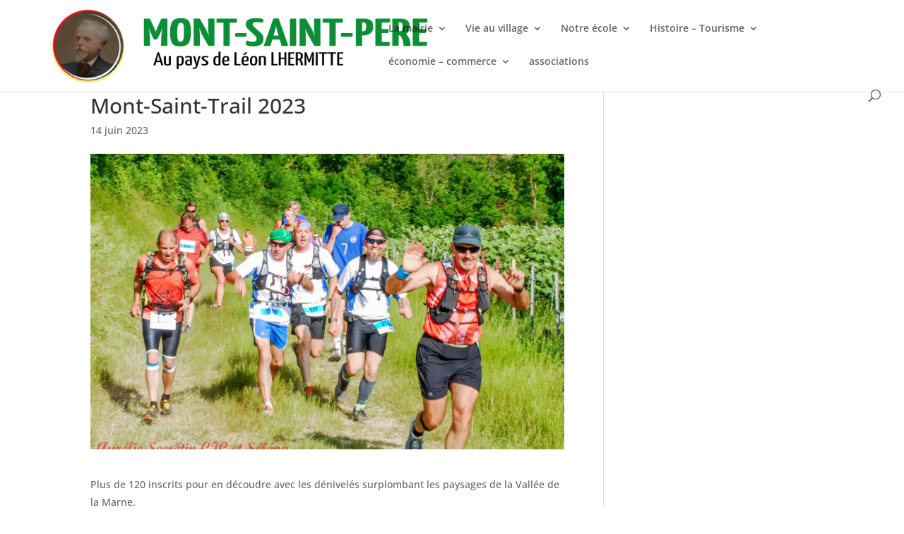

--- FILE ---
content_type: text/css
request_url: https://mont-saint-pere.fr/wp-content/themes/divi-child/style.css?ver=4.27.5
body_size: 110
content:
/*
 Theme Name:     Divi Child
 Theme URI:      http://wptheme.fr/theme-wordpress-divi/
 Description:    Theme Enfant Divi
 Author:         WPTheme.fr
 Author URI:     http://wptheme.fr/
 Template:       Divi
 Version:        2020
*/
 
 
/* =Vous pouvez personnalisez à partir d'ici. 
------------------------------------------------------- */